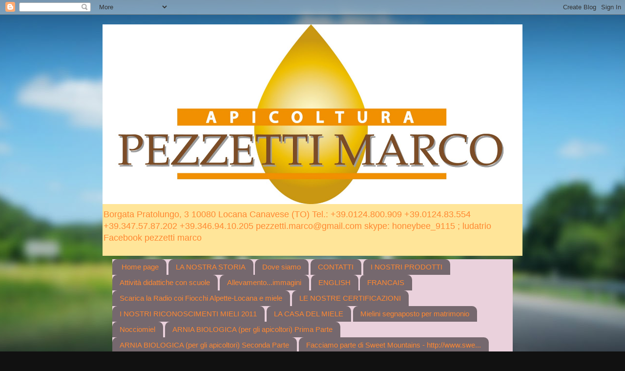

--- FILE ---
content_type: text/html; charset=UTF-8
request_url: http://apicolturapezzettimarco.blogspot.com/2011/04/omaggio-garibaldi-nei-150-dellunita.html
body_size: 16406
content:
<!DOCTYPE html>
<html class='v2' dir='ltr' xmlns='http://www.w3.org/1999/xhtml' xmlns:b='http://www.google.com/2005/gml/b' xmlns:data='http://www.google.com/2005/gml/data' xmlns:expr='http://www.google.com/2005/gml/expr'>
<head>
<link href='https://www.blogger.com/static/v1/widgets/335934321-css_bundle_v2.css' rel='stylesheet' type='text/css'/>
<meta content='IE=EmulateIE7' http-equiv='X-UA-Compatible'/>
<meta content='width=1100' name='viewport'/>
<meta content='text/html; charset=UTF-8' http-equiv='Content-Type'/>
<meta content='blogger' name='generator'/>
<link href='http://apicolturapezzettimarco.blogspot.com/favicon.ico' rel='icon' type='image/x-icon'/>
<link href='http://apicolturapezzettimarco.blogspot.com/2011/04/omaggio-garibaldi-nei-150-dellunita.html' rel='canonical'/>
<link rel="alternate" type="application/atom+xml" title="@ dalle api ai prodotti dell&#39;alveare @ http://apicolturapezzettimarco.blogspot.com/ - Atom" href="http://apicolturapezzettimarco.blogspot.com/feeds/posts/default" />
<link rel="alternate" type="application/rss+xml" title="@ dalle api ai prodotti dell&#39;alveare @ http://apicolturapezzettimarco.blogspot.com/ - RSS" href="http://apicolturapezzettimarco.blogspot.com/feeds/posts/default?alt=rss" />
<link rel="service.post" type="application/atom+xml" title="@ dalle api ai prodotti dell&#39;alveare @ http://apicolturapezzettimarco.blogspot.com/ - Atom" href="https://www.blogger.com/feeds/5050996043005708792/posts/default" />

<link rel="alternate" type="application/atom+xml" title="@ dalle api ai prodotti dell&#39;alveare @ http://apicolturapezzettimarco.blogspot.com/ - Atom" href="http://apicolturapezzettimarco.blogspot.com/feeds/596109700566569675/comments/default" />
<!--Can't find substitution for tag [blog.ieCssRetrofitLinks]-->
<link href='https://blogger.googleusercontent.com/img/b/R29vZ2xl/AVvXsEjGxbeJjQCcyP_jlWTpLDPIrRT1AyncEpRzrZF1fFSY2EXZWG249wgIwtP7FrI3kFQPInc4kxeoY4WX6k246Izwe4inFju8izUxFrqVIqhI90eyjTmTgBUO9x_fkDdtaazjhyphenhyphenMUkMT9Jouo/s400/images.jpg' rel='image_src'/>
<meta content='http://apicolturapezzettimarco.blogspot.com/2011/04/omaggio-garibaldi-nei-150-dellunita.html' property='og:url'/>
<meta content='Omaggio a Garibaldi nei 150° dell&#39;Unità d&#39;Italia' property='og:title'/>
<meta content=' Giuseppe Garibaldi amava le api, anzi, l&#39;apicoltura era la sua &quot;occupazione prediletta&quot;. E&#39; una versione inedita della figura dell&#39; eroe de...' property='og:description'/>
<meta content='https://blogger.googleusercontent.com/img/b/R29vZ2xl/AVvXsEjGxbeJjQCcyP_jlWTpLDPIrRT1AyncEpRzrZF1fFSY2EXZWG249wgIwtP7FrI3kFQPInc4kxeoY4WX6k246Izwe4inFju8izUxFrqVIqhI90eyjTmTgBUO9x_fkDdtaazjhyphenhyphenMUkMT9Jouo/w1200-h630-p-k-no-nu/images.jpg' property='og:image'/>
<title>@ dalle api ai prodotti dell'alveare @ http://apicolturapezzettimarco.blogspot.com/: Omaggio a Garibaldi nei 150&#176; dell'Unità d'Italia</title>
<style id='page-skin-1' type='text/css'><!--
/*-----------------------------------------------
Blogger Template Style
Name:     Picture Window
Designer: Blogger
URL:      www.blogger.com
----------------------------------------------- */
/* Content
----------------------------------------------- */
body {
font: normal normal 15px Verdana, Geneva, sans-serif;;
color: #000000;
background: #111111 url(http://themes.googleusercontent.com/image?id=1OACCYOE0-eoTRTfsBuX1NMN9nz599ufI1Jh0CggPFA_sK80AGkIr8pLtYRpNUKPmwtEa) repeat-x fixed top center;
}
html body .region-inner {
min-width: 0;
max-width: 100%;
width: auto;
}
.content-outer {
font-size: 90%;
}
a:link {
text-decoration:none;
color: #ff8831;
}
a:visited {
text-decoration:none;
color: #99cc66;
}
a:hover {
text-decoration:underline;
color: #ff30a8;
}
.content-outer {
background: transparent none repeat scroll top left;
-moz-border-radius: 0;
-webkit-border-radius: 0;
-goog-ms-border-radius: 0;
border-radius: 0;
-moz-box-shadow: 0 0 0 rgba(0, 0, 0, .15);
-webkit-box-shadow: 0 0 0 rgba(0, 0, 0, .15);
-goog-ms-box-shadow: 0 0 0 rgba(0, 0, 0, .15);
box-shadow: 0 0 0 rgba(0, 0, 0, .15);
margin: 20px auto;
}
.content-inner {
padding: 0;
}
/* Header
----------------------------------------------- */
.header-outer {
background: #ffe599 none repeat-x scroll top left;
_background-image: none;
color: #ff8831;
-moz-border-radius: 0;
-webkit-border-radius: 0;
-goog-ms-border-radius: 0;
border-radius: 0;
}
.Header img, .Header #header-inner {
-moz-border-radius: 0;
-webkit-border-radius: 0;
-goog-ms-border-radius: 0;
border-radius: 0;
}
.header-inner .Header .titlewrapper,
.header-inner .Header .descriptionwrapper {
padding-left: 0;
padding-right: 0;
}
.Header h1 {
font: normal bold 42px Verdana, Geneva, sans-serif;;
text-shadow: 1px 1px 3px rgba(0, 0, 0, 0.3);
}
.Header h1 a {
color: #ff8831;
}
.Header .description {
font-size: 130%;
}
/* Tabs
----------------------------------------------- */
.tabs-inner {
margin: .5em 20px 0;
padding: 0;
}
.tabs-inner .section {
margin: 0;
}
.tabs-inner .widget ul {
padding: 0;
background: #ead1dc none repeat scroll bottom;
-moz-border-radius: 0;
-webkit-border-radius: 0;
-goog-ms-border-radius: 0;
border-radius: 0;
}
.tabs-inner .widget li {
border: none;
}
.tabs-inner .widget li a {
display: inline-block;
padding: .5em 1em;
margin-right: .25em;
color: #ff8831;
font: normal normal 15px Verdana, Geneva, sans-serif;;
-moz-border-radius: 10px 10px 0 0;
-webkit-border-top-left-radius: 10px;
-webkit-border-top-right-radius: 10px;
-goog-ms-border-radius: 10px 10px 0 0;
border-radius: 10px 10px 0 0;
background: transparent url(http://www.blogblog.com/1kt/transparent/black50.png) repeat scroll top left;
border-right: 1px solid transparent;
}
.tabs-inner .widget li:first-child a {
padding-left: 1.25em;
-moz-border-radius-topleft: 10px;
-moz-border-radius-bottomleft: 0;
-webkit-border-top-left-radius: 10px;
-webkit-border-bottom-left-radius: 0;
-goog-ms-border-top-left-radius: 10px;
-goog-ms-border-bottom-left-radius: 0;
border-top-left-radius: 10px;
border-bottom-left-radius: 0;
}
.tabs-inner .widget li.selected a,
.tabs-inner .widget li a:hover {
position: relative;
z-index: 1;
background: transparent url(http://www.blogblog.com/1kt/transparent/white80.png) repeat scroll bottom;
color: #ff8831;
-moz-box-shadow: 0 0 3px rgba(0, 0, 0, .15);
-webkit-box-shadow: 0 0 3px rgba(0, 0, 0, .15);
-goog-ms-box-shadow: 0 0 3px rgba(0, 0, 0, .15);
box-shadow: 0 0 3px rgba(0, 0, 0, .15);
}
/* Headings
----------------------------------------------- */
h2 {
font: normal bold 100% Verdana, Geneva, sans-serif;;
text-transform: uppercase;
color: #888888;
margin: .5em 0;
}
/* Main
----------------------------------------------- */
.main-outer {
background: transparent url(http://www.blogblog.com/1kt/transparent/white80.png) repeat scroll top left;
-moz-border-radius: 20px 20px 0 0;
-webkit-border-top-left-radius: 20px;
-webkit-border-top-right-radius: 20px;
-webkit-border-bottom-left-radius: 0;
-webkit-border-bottom-right-radius: 0;
-goog-ms-border-radius: 20px 20px 0 0;
border-radius: 20px 20px 0 0;
-moz-box-shadow: 0 1px 3px rgba(0, 0, 0, .15);
-webkit-box-shadow: 0 1px 3px rgba(0, 0, 0, .15);
-goog-ms-box-shadow: 0 1px 3px rgba(0, 0, 0, .15);
box-shadow: 0 1px 3px rgba(0, 0, 0, .15);
}
.main-inner {
padding: 15px 20px 20px;
}
.main-inner .column-center-inner {
padding: 0 0;
}
.main-inner .column-left-inner {
padding-left: 0;
}
.main-inner .column-right-inner {
padding-right: 0;
}
/* Posts
----------------------------------------------- */
h3.post-title {
margin: 0;
font: normal normal 18px Verdana, Geneva, sans-serif;;
}
.comments h4 {
margin: 1em 0 0;
font: normal normal 18px Verdana, Geneva, sans-serif;;
}
.date-header span {
color: #000000;
}
.post-outer {
background-color: #ffffff;
border: solid 1px #cc0000;
-moz-border-radius: 5px;
-webkit-border-radius: 5px;
border-radius: 5px;
-goog-ms-border-radius: 5px;
padding: 15px 20px;
margin: 0 -20px 20px;
}
.post-body {
line-height: 1.4;
font-size: 110%;
position: relative;
}
.post-header {
margin: 0 0 1.5em;
color: #ff30a8;
line-height: 1.6;
}
.post-footer {
margin: .5em 0 0;
color: #ff30a8;
line-height: 1.6;
}
#blog-pager {
font-size: 140%
}
#comments .comment-author {
padding-top: 1.5em;
border-top: dashed 1px #ccc;
border-top: dashed 1px rgba(128, 128, 128, .5);
background-position: 0 1.5em;
}
#comments .comment-author:first-child {
padding-top: 0;
border-top: none;
}
.avatar-image-container {
margin: .2em 0 0;
}
/* Comments
----------------------------------------------- */
.comments .comments-content .icon.blog-author {
background-repeat: no-repeat;
background-image: url([data-uri]);
}
.comments .comments-content .loadmore a {
border-top: 1px solid #ff30a8;
border-bottom: 1px solid #ff30a8;
}
.comments .continue {
border-top: 2px solid #ff30a8;
}
/* Widgets
----------------------------------------------- */
.widget ul, .widget #ArchiveList ul.flat {
padding: 0;
list-style: none;
}
.widget ul li, .widget #ArchiveList ul.flat li {
border-top: dashed 1px #ccc;
border-top: dashed 1px rgba(128, 128, 128, .5);
}
.widget ul li:first-child, .widget #ArchiveList ul.flat li:first-child {
border-top: none;
}
.widget .post-body ul {
list-style: disc;
}
.widget .post-body ul li {
border: none;
}
/* Footer
----------------------------------------------- */
.footer-outer {
color:#cccccc;
background: transparent url(http://www.blogblog.com/1kt/transparent/black50.png) repeat scroll top left;
-moz-border-radius: 0 0 20px 20px;
-webkit-border-top-left-radius: 0;
-webkit-border-top-right-radius: 0;
-webkit-border-bottom-left-radius: 20px;
-webkit-border-bottom-right-radius: 20px;
-goog-ms-border-radius: 0 0 20px 20px;
border-radius: 0 0 20px 20px;
-moz-box-shadow: 0 1px 3px rgba(0, 0, 0, .15);
-webkit-box-shadow: 0 1px 3px rgba(0, 0, 0, .15);
-goog-ms-box-shadow: 0 1px 3px rgba(0, 0, 0, .15);
box-shadow: 0 1px 3px rgba(0, 0, 0, .15);
}
.footer-inner {
padding: 10px 20px 20px;
}
.footer-outer a {
color: #ccee98;
}
.footer-outer a:visited {
color: #aaee77;
}
.footer-outer a:hover {
color: #a9ff32;
}
.footer-outer .widget h2 {
color: #aaaaaa;
}
/* Mobile
----------------------------------------------- */
html body.mobile {
height: auto;
}
html body.mobile {
min-height: 480px;
background-size: 100% auto;
}
.mobile .body-fauxcolumn-outer {
background: transparent none repeat scroll top left;
}
html .mobile .mobile-date-outer, html .mobile .blog-pager {
border-bottom: none;
background: transparent url(http://www.blogblog.com/1kt/transparent/white80.png) repeat scroll top left;
margin-bottom: 10px;
}
.mobile .date-outer {
background: transparent url(http://www.blogblog.com/1kt/transparent/white80.png) repeat scroll top left;
}
.mobile .header-outer, .mobile .main-outer,
.mobile .post-outer, .mobile .footer-outer {
-moz-border-radius: 0;
-webkit-border-radius: 0;
-goog-ms-border-radius: 0;
border-radius: 0;
}
.mobile .content-outer,
.mobile .main-outer,
.mobile .post-outer {
background: inherit;
border: none;
}
.mobile .content-outer {
font-size: 100%;
}
.mobile-link-button {
background-color: #ff8831;
}
.mobile-link-button a:link, .mobile-link-button a:visited {
color: #ffffff;
}
.mobile-index-contents {
color: #000000;
}
.mobile .tabs-inner .PageList .widget-content {
background: transparent url(http://www.blogblog.com/1kt/transparent/white80.png) repeat scroll bottom;
color: #ff8831;
}
.mobile .tabs-inner .PageList .widget-content .pagelist-arrow {
border-left: 1px solid transparent;
}

--></style>
<style id='template-skin-1' type='text/css'><!--
body {
min-width: 860px;
}
.content-outer, .content-fauxcolumn-outer, .region-inner {
min-width: 860px;
max-width: 860px;
_width: 860px;
}
.main-inner .columns {
padding-left: 0px;
padding-right: 260px;
}
.main-inner .fauxcolumn-center-outer {
left: 0px;
right: 260px;
/* IE6 does not respect left and right together */
_width: expression(this.parentNode.offsetWidth -
parseInt("0px") -
parseInt("260px") + 'px');
}
.main-inner .fauxcolumn-left-outer {
width: 0px;
}
.main-inner .fauxcolumn-right-outer {
width: 260px;
}
.main-inner .column-left-outer {
width: 0px;
right: 100%;
margin-left: -0px;
}
.main-inner .column-right-outer {
width: 260px;
margin-right: -260px;
}
#layout {
min-width: 0;
}
#layout .content-outer {
min-width: 0;
width: 800px;
}
#layout .region-inner {
min-width: 0;
width: auto;
}
--></style>
<link href='https://www.blogger.com/dyn-css/authorization.css?targetBlogID=5050996043005708792&amp;zx=7c7997dd-4a4b-47b2-931d-5d51379f1ba0' media='none' onload='if(media!=&#39;all&#39;)media=&#39;all&#39;' rel='stylesheet'/><noscript><link href='https://www.blogger.com/dyn-css/authorization.css?targetBlogID=5050996043005708792&amp;zx=7c7997dd-4a4b-47b2-931d-5d51379f1ba0' rel='stylesheet'/></noscript>
<meta name='google-adsense-platform-account' content='ca-host-pub-1556223355139109'/>
<meta name='google-adsense-platform-domain' content='blogspot.com'/>

</head>
<body class='loading variant-open'>
<div class='navbar section' id='navbar'><div class='widget Navbar' data-version='1' id='Navbar1'><script type="text/javascript">
    function setAttributeOnload(object, attribute, val) {
      if(window.addEventListener) {
        window.addEventListener('load',
          function(){ object[attribute] = val; }, false);
      } else {
        window.attachEvent('onload', function(){ object[attribute] = val; });
      }
    }
  </script>
<div id="navbar-iframe-container"></div>
<script type="text/javascript" src="https://apis.google.com/js/platform.js"></script>
<script type="text/javascript">
      gapi.load("gapi.iframes:gapi.iframes.style.bubble", function() {
        if (gapi.iframes && gapi.iframes.getContext) {
          gapi.iframes.getContext().openChild({
              url: 'https://www.blogger.com/navbar/5050996043005708792?po\x3d596109700566569675\x26origin\x3dhttp://apicolturapezzettimarco.blogspot.com',
              where: document.getElementById("navbar-iframe-container"),
              id: "navbar-iframe"
          });
        }
      });
    </script><script type="text/javascript">
(function() {
var script = document.createElement('script');
script.type = 'text/javascript';
script.src = '//pagead2.googlesyndication.com/pagead/js/google_top_exp.js';
var head = document.getElementsByTagName('head')[0];
if (head) {
head.appendChild(script);
}})();
</script>
</div></div>
<div class='body-fauxcolumns'>
<div class='fauxcolumn-outer body-fauxcolumn-outer'>
<div class='cap-top'>
<div class='cap-left'></div>
<div class='cap-right'></div>
</div>
<div class='fauxborder-left'>
<div class='fauxborder-right'></div>
<div class='fauxcolumn-inner'>
</div>
</div>
<div class='cap-bottom'>
<div class='cap-left'></div>
<div class='cap-right'></div>
</div>
</div>
</div>
<div class='content'>
<div class='content-fauxcolumns'>
<div class='fauxcolumn-outer content-fauxcolumn-outer'>
<div class='cap-top'>
<div class='cap-left'></div>
<div class='cap-right'></div>
</div>
<div class='fauxborder-left'>
<div class='fauxborder-right'></div>
<div class='fauxcolumn-inner'>
</div>
</div>
<div class='cap-bottom'>
<div class='cap-left'></div>
<div class='cap-right'></div>
</div>
</div>
</div>
<div class='content-outer'>
<div class='content-cap-top cap-top'>
<div class='cap-left'></div>
<div class='cap-right'></div>
</div>
<div class='fauxborder-left content-fauxborder-left'>
<div class='fauxborder-right content-fauxborder-right'></div>
<div class='content-inner'>
<header>
<div class='header-outer'>
<div class='header-cap-top cap-top'>
<div class='cap-left'></div>
<div class='cap-right'></div>
</div>
<div class='fauxborder-left header-fauxborder-left'>
<div class='fauxborder-right header-fauxborder-right'></div>
<div class='region-inner header-inner'>
<div class='header section' id='header'><div class='widget Header' data-version='1' id='Header1'>
<div id='header-inner'>
<a href='http://apicolturapezzettimarco.blogspot.com/' style='display: block'>
<img alt='@ dalle api ai prodotti dell&#39;alveare @ http://apicolturapezzettimarco.blogspot.com/' height='368px; ' id='Header1_headerimg' src='https://blogger.googleusercontent.com/img/b/R29vZ2xl/AVvXsEhX-mlERkvueNCWyCehV1oqjgipD0AaYgjUgdZJc9rVAp1iwOaM-GfSkfnn_xpm8peqhVbikC_CD8H3mkSm4AQXHZ755Z1IybQasGTnD0T01YV7Tr0b8tC-Eg0WlQYHaH3eliB06qQI8HbD/' style='display: block' width='860px; '/>
</a>
<div class='descriptionwrapper'>
<p class='description'><span>Borgata Pratolungo, 3 

10080 

Locana Canavese (TO) 



Tel.: +39.0124.800.909
      +39.0124.83.554 
 
+39.347.57.87.202 
+39.346.94.10.205 

pezzetti.marco@gmail.com 



skype: honeybee_9115 ; ludatrio 



Facebook 

pezzetti marco</span></p>
</div>
</div>
</div></div>
</div>
</div>
<div class='header-cap-bottom cap-bottom'>
<div class='cap-left'></div>
<div class='cap-right'></div>
</div>
</div>
</header>
<div class='tabs-outer'>
<div class='tabs-cap-top cap-top'>
<div class='cap-left'></div>
<div class='cap-right'></div>
</div>
<div class='fauxborder-left tabs-fauxborder-left'>
<div class='fauxborder-right tabs-fauxborder-right'></div>
<div class='region-inner tabs-inner'>
<div class='tabs section' id='crosscol'><div class='widget PageList' data-version='1' id='PageList1'>
<h2>Pagine</h2>
<div class='widget-content'>
<ul>
<li>
<a href='http://apicolturapezzettimarco.blogspot.com/'>Home page</a>
</li>
<li>
<a href='http://apicolturapezzettimarco.blogspot.com/p/la-nostra-storia-la-nostra-storia.html'>LA NOSTRA STORIA</a>
</li>
<li>
<a href='http://apicolturapezzettimarco.blogspot.com/p/dove-siamo.html'>Dove siamo</a>
</li>
<li>
<a href='http://apicolturapezzettimarco.blogspot.com/p/contatti.html'>CONTATTI</a>
</li>
<li>
<a href='http://apicolturapezzettimarco.blogspot.com/p/i-nostri-prodotti.html'>I NOSTRI PRODOTTI</a>
</li>
<li>
<a href='http://apicolturapezzettimarco.blogspot.com/p/attivita-didattiche-con-istituti.html'>Attività didattiche con scuole</a>
</li>
<li>
<a href='http://apicolturapezzettimarco.blogspot.com/p/allevamentoimmagini.html'>Allevamento...immagini</a>
</li>
<li>
<a href='http://apicolturapezzettimarco.blogspot.com/p/english.html'>ENGLISH</a>
</li>
<li>
<a href='http://apicolturapezzettimarco.blogspot.com/p/francais.html'>FRANCAIS</a>
</li>
<li>
<a href='http://apicolturapezzettimarco.blogspot.com/p/scarica-la-radio-coi-fiocchi-alpette.html'>Scarica la Radio coi Fiocchi Alpette-Locana e miele</a>
</li>
<li>
<a href='http://apicolturapezzettimarco.blogspot.com/p/le-nostre-certificazioni.html'>LE NOSTRE CERTIFICAZIONI</a>
</li>
<li>
<a href='http://apicolturapezzettimarco.blogspot.com/p/i-nostri-riconoscimenti-mieli-2011.html'>I NOSTRI RICONOSCIMENTI MIELI 2011</a>
</li>
<li>
<a href='http://apicolturapezzettimarco.blogspot.com/p/la-casa-del-miele-finalmente-il-miele.html'>LA CASA DEL MIELE</a>
</li>
<li>
<a href='http://apicolturapezzettimarco.blogspot.com/p/mielini-segnaposto-per-matrimonio.html'>Mielini segnaposto per matrimonio</a>
</li>
<li>
<a href='http://apicolturapezzettimarco.blogspot.com/p/nocciomiel.html'>Nocciomiel</a>
</li>
<li>
<a href='http://apicolturapezzettimarco.blogspot.com/p/per-gli-apicoltori.html'>ARNIA BIOLOGICA (per gli apicoltori) Prima Parte</a>
</li>
<li>
<a href='http://apicolturapezzettimarco.blogspot.com/p/arnia-biologica-per-gli-apicoltori-part.html'>ARNIA BIOLOGICA (per gli apicoltori) Seconda Parte</a>
</li>
<li>
<a href='http://apicolturapezzettimarco.blogspot.com/p/facciamo-parte-di-sweet-mountains.html'>Facciamo parte di Sweet Mountains - http://www.swe...</a>
</li>
</ul>
<div class='clear'></div>
</div>
</div></div>
<div class='tabs no-items section' id='crosscol-overflow'></div>
</div>
</div>
<div class='tabs-cap-bottom cap-bottom'>
<div class='cap-left'></div>
<div class='cap-right'></div>
</div>
</div>
<div class='main-outer'>
<div class='main-cap-top cap-top'>
<div class='cap-left'></div>
<div class='cap-right'></div>
</div>
<div class='fauxborder-left main-fauxborder-left'>
<div class='fauxborder-right main-fauxborder-right'></div>
<div class='region-inner main-inner'>
<div class='columns fauxcolumns'>
<div class='fauxcolumn-outer fauxcolumn-center-outer'>
<div class='cap-top'>
<div class='cap-left'></div>
<div class='cap-right'></div>
</div>
<div class='fauxborder-left'>
<div class='fauxborder-right'></div>
<div class='fauxcolumn-inner'>
</div>
</div>
<div class='cap-bottom'>
<div class='cap-left'></div>
<div class='cap-right'></div>
</div>
</div>
<div class='fauxcolumn-outer fauxcolumn-left-outer'>
<div class='cap-top'>
<div class='cap-left'></div>
<div class='cap-right'></div>
</div>
<div class='fauxborder-left'>
<div class='fauxborder-right'></div>
<div class='fauxcolumn-inner'>
</div>
</div>
<div class='cap-bottom'>
<div class='cap-left'></div>
<div class='cap-right'></div>
</div>
</div>
<div class='fauxcolumn-outer fauxcolumn-right-outer'>
<div class='cap-top'>
<div class='cap-left'></div>
<div class='cap-right'></div>
</div>
<div class='fauxborder-left'>
<div class='fauxborder-right'></div>
<div class='fauxcolumn-inner'>
</div>
</div>
<div class='cap-bottom'>
<div class='cap-left'></div>
<div class='cap-right'></div>
</div>
</div>
<!-- corrects IE6 width calculation -->
<div class='columns-inner'>
<div class='column-center-outer'>
<div class='column-center-inner'>
<div class='main section' id='main'><div class='widget Subscribe' data-version='1' id='Subscribe1'>
<div style='white-space:nowrap'>
<h2 class='title'>Iscriviti al Ns. Blog</h2>
<div class='widget-content'>
<div class='subscribe-wrapper subscribe-type-POST'>
<div class='subscribe expanded subscribe-type-POST' id='SW_READER_LIST_Subscribe1POST' style='display:none;'>
<div class='top'>
<span class='inner' onclick='return(_SW_toggleReaderList(event, "Subscribe1POST"));'>
<img class='subscribe-dropdown-arrow' src='https://resources.blogblog.com/img/widgets/arrow_dropdown.gif'/>
<img align='absmiddle' alt='' border='0' class='feed-icon' src='https://resources.blogblog.com/img/icon_feed12.png'/>
Post
</span>
<div class='feed-reader-links'>
<a class='feed-reader-link' href='https://www.netvibes.com/subscribe.php?url=http%3A%2F%2Fapicolturapezzettimarco.blogspot.com%2Ffeeds%2Fposts%2Fdefault' target='_blank'>
<img src='https://resources.blogblog.com/img/widgets/subscribe-netvibes.png'/>
</a>
<a class='feed-reader-link' href='https://add.my.yahoo.com/content?url=http%3A%2F%2Fapicolturapezzettimarco.blogspot.com%2Ffeeds%2Fposts%2Fdefault' target='_blank'>
<img src='https://resources.blogblog.com/img/widgets/subscribe-yahoo.png'/>
</a>
<a class='feed-reader-link' href='http://apicolturapezzettimarco.blogspot.com/feeds/posts/default' target='_blank'>
<img align='absmiddle' class='feed-icon' src='https://resources.blogblog.com/img/icon_feed12.png'/>
                  Atom
                </a>
</div>
</div>
<div class='bottom'></div>
</div>
<div class='subscribe' id='SW_READER_LIST_CLOSED_Subscribe1POST' onclick='return(_SW_toggleReaderList(event, "Subscribe1POST"));'>
<div class='top'>
<span class='inner'>
<img class='subscribe-dropdown-arrow' src='https://resources.blogblog.com/img/widgets/arrow_dropdown.gif'/>
<span onclick='return(_SW_toggleReaderList(event, "Subscribe1POST"));'>
<img align='absmiddle' alt='' border='0' class='feed-icon' src='https://resources.blogblog.com/img/icon_feed12.png'/>
Post
</span>
</span>
</div>
<div class='bottom'></div>
</div>
</div>
<div class='subscribe-wrapper subscribe-type-PER_POST'>
<div class='subscribe expanded subscribe-type-PER_POST' id='SW_READER_LIST_Subscribe1PER_POST' style='display:none;'>
<div class='top'>
<span class='inner' onclick='return(_SW_toggleReaderList(event, "Subscribe1PER_POST"));'>
<img class='subscribe-dropdown-arrow' src='https://resources.blogblog.com/img/widgets/arrow_dropdown.gif'/>
<img align='absmiddle' alt='' border='0' class='feed-icon' src='https://resources.blogblog.com/img/icon_feed12.png'/>
Commenti
</span>
<div class='feed-reader-links'>
<a class='feed-reader-link' href='https://www.netvibes.com/subscribe.php?url=http%3A%2F%2Fapicolturapezzettimarco.blogspot.com%2Ffeeds%2F596109700566569675%2Fcomments%2Fdefault' target='_blank'>
<img src='https://resources.blogblog.com/img/widgets/subscribe-netvibes.png'/>
</a>
<a class='feed-reader-link' href='https://add.my.yahoo.com/content?url=http%3A%2F%2Fapicolturapezzettimarco.blogspot.com%2Ffeeds%2F596109700566569675%2Fcomments%2Fdefault' target='_blank'>
<img src='https://resources.blogblog.com/img/widgets/subscribe-yahoo.png'/>
</a>
<a class='feed-reader-link' href='http://apicolturapezzettimarco.blogspot.com/feeds/596109700566569675/comments/default' target='_blank'>
<img align='absmiddle' class='feed-icon' src='https://resources.blogblog.com/img/icon_feed12.png'/>
                  Atom
                </a>
</div>
</div>
<div class='bottom'></div>
</div>
<div class='subscribe' id='SW_READER_LIST_CLOSED_Subscribe1PER_POST' onclick='return(_SW_toggleReaderList(event, "Subscribe1PER_POST"));'>
<div class='top'>
<span class='inner'>
<img class='subscribe-dropdown-arrow' src='https://resources.blogblog.com/img/widgets/arrow_dropdown.gif'/>
<span onclick='return(_SW_toggleReaderList(event, "Subscribe1PER_POST"));'>
<img align='absmiddle' alt='' border='0' class='feed-icon' src='https://resources.blogblog.com/img/icon_feed12.png'/>
Commenti
</span>
</span>
</div>
<div class='bottom'></div>
</div>
</div>
<div style='clear:both'></div>
</div>
</div>
<div class='clear'></div>
</div><div class='widget Blog' data-version='1' id='Blog1'>
<div class='blog-posts hfeed'>

          <div class="date-outer">
        
<h2 class='date-header'><span>sabato 2 aprile 2011</span></h2>

          <div class="date-posts">
        
<div class='post-outer'>
<div class='post hentry'>
<a name='596109700566569675'></a>
<h3 class='post-title entry-title'>
<a href='http://www.osservatoriomiele.org/garibaldi.htm'>Omaggio a Garibaldi nei 150&#176; dell'Unità d'Italia</a>
</h3>
<div class='post-header'>
<div class='post-header-line-1'></div>
</div>
<div class='post-body entry-content'>
<div align="center"><a href="https://blogger.googleusercontent.com/img/b/R29vZ2xl/AVvXsEjGxbeJjQCcyP_jlWTpLDPIrRT1AyncEpRzrZF1fFSY2EXZWG249wgIwtP7FrI3kFQPInc4kxeoY4WX6k246Izwe4inFju8izUxFrqVIqhI90eyjTmTgBUO9x_fkDdtaazjhyphenhyphenMUkMT9Jouo/s1600/images.jpg"><img alt="" border="0" id="BLOGGER_PHOTO_ID_5591209116161990258" src="https://blogger.googleusercontent.com/img/b/R29vZ2xl/AVvXsEjGxbeJjQCcyP_jlWTpLDPIrRT1AyncEpRzrZF1fFSY2EXZWG249wgIwtP7FrI3kFQPInc4kxeoY4WX6k246Izwe4inFju8izUxFrqVIqhI90eyjTmTgBUO9x_fkDdtaazjhyphenhyphenMUkMT9Jouo/s400/images.jpg" style="TEXT-ALIGN: center; MARGIN: 0px auto 10px; WIDTH: 165px; DISPLAY: block; HEIGHT: 157px; CURSOR: hand" /></a> <br /><div align="center">Giuseppe Garibaldi amava le api, anzi, l'apicoltura era la sua "occupazione prediletta". E' una versione inedita della figura dell' eroe dei due mondi, che un discendente della famiglia propone, parlando del suo illustre avo, come di un'apicoltore provetto. Secondo alcuni scritti di Garibaldi e, in particolare in una lettera indirizzata al Presidente della Società Italiana di Apicoltura, il generale, in ritiro a Caprera al termine della spedizione dei Mille, definisce l'apicoltura come la sua "occupazione prediletta". </div><br /><div align="center"></div><br /><div align="center"><a href="https://blogger.googleusercontent.com/img/b/R29vZ2xl/AVvXsEhZvVi_mv6fBMq5O-qv4wzvdmXdho8aupjvUmyFOCam3hYhsTe92szzN9u_leAIwtZ4dcd40XH1cir0JbA57UHKMxMMb7zdPBSCQIvd8pXiqoz5D0Sg2SMdLO9oJB70B0DjuHUzKiMYxPse/s1600/images.jpg"><img alt="" border="0" id="BLOGGER_PHOTO_ID_5591210316143939458" src="https://blogger.googleusercontent.com/img/b/R29vZ2xl/AVvXsEhZvVi_mv6fBMq5O-qv4wzvdmXdho8aupjvUmyFOCam3hYhsTe92szzN9u_leAIwtZ4dcd40XH1cir0JbA57UHKMxMMb7zdPBSCQIvd8pXiqoz5D0Sg2SMdLO9oJB70B0DjuHUzKiMYxPse/s400/images.jpg" style="WIDTH: 191px; HEIGHT: 264px; CURSOR: hand" /></a></div><br /><div align="center"></div><br /><div align="center"></div><br /><div align="center">Secondo alcune testimonianze Garibaldi si definiva non un uomo d'armi ma un agricoltore a tutti gli effetti, come dichiara al sindaco di Caprera nel 1880. E lo era davvero se si considera che possedeva circa ottanta alveari, una quantità piuttosto rilevante per l'epoca. La passione per le api pare abbia attraversato nei secoli tutta la famiglia Garibaldi, contagiando avi e discendenti del generale dalla camicia rossa. Nei primi anni del Settecento un omonimo antenato del patriota, di professione medico, allevava api sull' Appennino Ligure. Nel 1790 un trattato di apicoltura, 'I prodigi della natura manifestati nella api', porta la firma del nipote di quest'ultimo, anch'esso di nome Giuseppe.</div>Ovunque i monumenti a Garibaldi raffigurano un bellicoso condottiero, non l&#8217;esperto uomo di mare, l&#8217;operaio, l&#8217;agricoltore e l&#8217;apicoltore. E invece, furono proprio le sue esperienze di marinaio e di comandante di velieri, le idee assorbite nei porti di tutto il mondo, quelle che ebbero un&#8217;influenza determinante nel trasformare il figlio di un armatore di tartane di una città di provincia, in &#8220;Garibaldi&#8221;.</div><br /><div align="center">Se nella sua vita fu costretto ad esercitare le attività più diverse (compresa la fabbricazione di candele a New York), la sua vera professione rimase quella del marinaio e molte vicende della sua esistenza sono strettamente collegate alla marineria italiana mentre l&#8217;epoca del suo &#8220;ritiro&#8221; fu contrassegnata ancora una volta da un mestiere pratico quello dell&#8217;agricoltore; tant&#8217;è che negli ultimo anni si dichiarava: Giuseppe Garibaldi agricoltore.</div><br /><div align="center">L&#8217;agricoltura a fine carriera è il tradizionale percorso di tutti i grandi uomini della marineria italiana, e di quella genovese in particolare, che definitivamente sbarcati si sono dedicati alla coltivazione della terra a conferma del grande legame fra attività produttiva di mare e di terra come unico contesto lavorativo dipendente dalle peculiarità, potenzialità e risorse del territorio. Contrariamente all&#8217;immagine stereotipata di avventuriero impulsivo le sue fortune politiche, militari e marinaresche (e anche apistiche) sono dovute proprio a due rare attitudini e virtù: la modestia e la preparazione più accurata e studiata d&#8217;ogni particolare. </div><br /><div align="center">Su tale misurato e umile approccio si innestano le grandi capacità di visione e di ingegnosa improvvisazione, giust&#8217;appunto &#8220;garibaldina&#8221;.</div><br /><div align="center">Tale modo di procedere l&#8217;eroe dei due mondi lo applica anche quando si ritira a Caprera cogliendo subito i fermenti d&#8217;innovazione in corso nella gestione delle api e modestamente vi si applica senza nulla nascondere degli insuccessi e delle difficoltà che rendono ardua l&#8217;attività così consueta alla sua famiglia.</div><br /><div align="center">Proponendo anche in campo apistico il confronto delle idee e la socializzazione delle esperienze e delle acquisizioni quale leva vincente per avanzare collettivamente.</div><br /><div align="center"></div><br /><div align="center">(Tratto da: <a href="http://www.osservatoriomiele.org/garibaldi.htm">http://www.osservatoriomiele.org/garibaldi.htm</a>)</div>
<div style='clear: both;'></div>
</div>
<div class='post-footer'>
<div class='post-footer-line post-footer-line-1'><span class='post-author vcard'>
Pubblicato da
<span class='fn'>Apicoltura Pezzetti Marco</span>
</span>
<span class='post-timestamp'>
alle
<a class='timestamp-link' href='http://apicolturapezzettimarco.blogspot.com/2011/04/omaggio-garibaldi-nei-150-dellunita.html' rel='bookmark' title='permanent link'><abbr class='published' title='2011-04-02T21:21:00-07:00'>21:21</abbr></a>
</span>
<span class='post-comment-link'>
</span>
<span class='post-icons'>
<span class='item-control blog-admin pid-1645323753'>
<a href='https://www.blogger.com/post-edit.g?blogID=5050996043005708792&postID=596109700566569675&from=pencil' title='Modifica post'>
<img alt='' class='icon-action' height='18' src='https://resources.blogblog.com/img/icon18_edit_allbkg.gif' width='18'/>
</a>
</span>
</span>
</div>
<div class='post-footer-line post-footer-line-2'><span class='post-labels'>
Etichette:
<a href='http://apicolturapezzettimarco.blogspot.com/search/label/http%3A%2F%2Fwww.osservatoriomiele.org%2Fgaribaldi.htm' rel='tag'>http://www.osservatoriomiele.org/garibaldi.htm</a>
</span>
</div>
<div class='post-footer-line post-footer-line-3'></div>
</div>
</div>
<div class='comments' id='comments'>
<a name='comments'></a>
<h4>Nessun commento:</h4>
<div id='Blog1_comments-block-wrapper'>
<dl class='avatar-comment-indent' id='comments-block'>
</dl>
</div>
<p class='comment-footer'>
<div class='comment-form'>
<a name='comment-form'></a>
<h4 id='comment-post-message'>Posta un commento</h4>
<p>
</p>
<p>Nota. Solo i membri di questo blog possono postare un commento.</p>
<a href='https://www.blogger.com/comment/frame/5050996043005708792?po=596109700566569675&hl=it&saa=85391&origin=http://apicolturapezzettimarco.blogspot.com' id='comment-editor-src'></a>
<iframe allowtransparency='true' class='blogger-iframe-colorize blogger-comment-from-post' frameborder='0' height='410px' id='comment-editor' name='comment-editor' src='' width='100%'></iframe>
<script src='https://www.blogger.com/static/v1/jsbin/2830521187-comment_from_post_iframe.js' type='text/javascript'></script>
<script type='text/javascript'>
      BLOG_CMT_createIframe('https://www.blogger.com/rpc_relay.html');
    </script>
</div>
</p>
</div>
</div>

        </div></div>
      
</div>
<div class='blog-pager' id='blog-pager'>
<span id='blog-pager-newer-link'>
<a class='blog-pager-newer-link' href='http://apicolturapezzettimarco.blogspot.com/2011/05/benvenuta-acacia-2011.html' id='Blog1_blog-pager-newer-link' title='Post più recente'>Post più recente</a>
</span>
<span id='blog-pager-older-link'>
<a class='blog-pager-older-link' href='http://apicolturapezzettimarco.blogspot.com/2011/02/come-il-formaggio-si-unisce-al.html' id='Blog1_blog-pager-older-link' title='Post più vecchio'>Post più vecchio</a>
</span>
<a class='home-link' href='http://apicolturapezzettimarco.blogspot.com/'>Home page</a>
</div>
<div class='clear'></div>
<div class='post-feeds'>
<div class='feed-links'>
Iscriviti a:
<a class='feed-link' href='http://apicolturapezzettimarco.blogspot.com/feeds/596109700566569675/comments/default' target='_blank' type='application/atom+xml'>Commenti sul post (Atom)</a>
</div>
</div>
</div></div>
</div>
</div>
<div class='column-left-outer'>
<div class='column-left-inner'>
<aside>
</aside>
</div>
</div>
<div class='column-right-outer'>
<div class='column-right-inner'>
<aside>
<div class='sidebar section' id='sidebar-right-1'><div class='widget Text' data-version='1' id='Text4'>
<h2 class='title'>Apicoltura Pezzetti Marco</h2>
<div class='widget-content'>
Benvenuti sul BLOG di Apicoltura Pezzetti Marco...Miele e prodotti dell'alveare...
<br/>
<br/>
<br/>
<br/>P.iva : 10449680015
<br/>
<br/>N. REA CCIAA TO : 1134134
<br/>
<br/><div class="fb-like-box" data-href="http://www.facebook.com/platform" data-width="292" data-height="150" data-show-faces="true" data-stream="true" data-header="true"></div>
</div>
<div class='clear'></div>
</div><div class='widget Feed' data-version='1' id='Feed1'>
<h2>@ dalle api al miele @ +39.347.57.87.202 - http://apicolturapezzettimarco.blogspot.com/</h2>
<div class='widget-content' id='Feed1_feedItemListDisplay'>
<span style='filter: alpha(25); opacity: 0.25;'>
<a href='http://apicolturapezzettimarco.blogspot.com/feeds/posts/default'>Caricamento in corso...</a>
</span>
</div>
<div class='clear'></div>
</div><div class='widget Text' data-version='1' id='Text3'>
<h2 class='title'>Apicoltura Pezzetti Marco</h2>
<div class='widget-content'>
INSTAGRAM honeybee_apicoltura_pezzetti_
PAGINA FACEBOOK
https://it-it.facebook.com/Apicoltura-Pezzetti-Marco-232587890132598/
<br/>
<br/>
<br/>
<br/>
<br/>
Facciamo spedizioni di miele in tutta Italia con il pacco DELIVERY di Poste Italiane!
<br/>
<br/>
<br/>
<br/>
<br/>
<br/>Per ogni chiarimento contattateci!!!
<br/>
<br/>
<br/>
<br/>
<br/>
<br/>Pagamenti accettati:
<br/>
<br/>
<br/>
<br/>
<br/>
<br/><strong><em>Paypal</em></strong> (<a href="mailto:pezzetti.marco@gmail.com">pezzetti.marco@gmail.com</a>) <a href="http://www.paypal.it/it">http://www.paypal.it/it</a> <a onclick="javascript:window.open('https://www.paypal.com/cgi-bin/webscr?cmd=xpt/Marketing/popup/OLCWhatIsPayPal-outside','olcwhatispaypal','toolbar=no, location=no, directories=no, status=no, menubar=no, scrollbars=yes, resizable=yes, width=400, height=350');" href="http://www.blogger.com/rearrange?blogID=5050996043005708792&amp;action=editWidget&amp;sectionId=sidebar-right-1&amp;widgetType=null&amp;widgetId=Text3#"><img border="0" alt="Additional Options" src="https://www.paypal.com/en_US/i/bnr/bnr_shopNowUsing_150x40.gif" /></a>
<br/>
<br/>
<br/>
<br/><strong><em>Bonifico bancario anticipato</em></strong>
<br/>
<br/>
<br/>
<br/><strong><em>Contanti
<br/>
<br/><strong><em>SATISPAY
https://www.satispay.com/static/cae293864facda3ae686eec7b189703f/615f4/logo.webp</em></strong></em></strong>
</div>
<div class='clear'></div>
</div><div class='widget Image' data-version='1' id='Image9'>
<h2>Русский</h2>
<div class='widget-content'>
<a href='http://apicolturapezzettimarcoru.blogspot.com/'>
<img alt='Русский' height='120' id='Image9_img' src='https://blogger.googleusercontent.com/img/b/R29vZ2xl/AVvXsEj-Wm6a6CSIB3WoB-KNHmI7OgYgsDWAMKr4qEP21adfnjXZKxlwxhtKdK_-ltzDzS_AgYuSO0mG-G2Rke3lPV9K8IeUNCMQJAbMX7C9CIzJFmtp_vnMRX-ukFK3ZR-B5KDchQodKcvVUkHh/s240/flag_rf_500x250.jpg' width='240'/>
</a>
<br/>
</div>
<div class='clear'></div>
</div></div>
</aside>
</div>
</div>
</div>
<div style='clear: both'></div>
<!-- columns -->
</div>
<!-- main -->
</div>
</div>
<div class='main-cap-bottom cap-bottom'>
<div class='cap-left'></div>
<div class='cap-right'></div>
</div>
</div>
<footer>
<div class='footer-outer'>
<div class='footer-cap-top cap-top'>
<div class='cap-left'></div>
<div class='cap-right'></div>
</div>
<div class='fauxborder-left footer-fauxborder-left'>
<div class='fauxborder-right footer-fauxborder-right'></div>
<div class='region-inner footer-inner'>
<div class='foot section' id='footer-1'><div class='widget Text' data-version='1' id='Text2'>
<h2 class='title'>FILOSOFIA</h2>
<div class='widget-content'>
Cose buone dalla campagna<br/>
</div>
<div class='clear'></div>
</div><div class='widget BlogArchive' data-version='1' id='BlogArchive2'>
<h2>Archivio blog</h2>
<div class='widget-content'>
<div id='ArchiveList'>
<div id='BlogArchive2_ArchiveList'>
<ul class='hierarchy'>
<li class='archivedate collapsed'>
<a class='toggle' href='javascript:void(0)'>
<span class='zippy'>

        &#9658;&#160;
      
</span>
</a>
<a class='post-count-link' href='http://apicolturapezzettimarco.blogspot.com/2021/'>
2021
</a>
<span class='post-count' dir='ltr'>(1)</span>
<ul class='hierarchy'>
<li class='archivedate collapsed'>
<a class='toggle' href='javascript:void(0)'>
<span class='zippy'>

        &#9658;&#160;
      
</span>
</a>
<a class='post-count-link' href='http://apicolturapezzettimarco.blogspot.com/2021/11/'>
novembre
</a>
<span class='post-count' dir='ltr'>(1)</span>
</li>
</ul>
</li>
</ul>
<ul class='hierarchy'>
<li class='archivedate collapsed'>
<a class='toggle' href='javascript:void(0)'>
<span class='zippy'>

        &#9658;&#160;
      
</span>
</a>
<a class='post-count-link' href='http://apicolturapezzettimarco.blogspot.com/2019/'>
2019
</a>
<span class='post-count' dir='ltr'>(1)</span>
<ul class='hierarchy'>
<li class='archivedate collapsed'>
<a class='toggle' href='javascript:void(0)'>
<span class='zippy'>

        &#9658;&#160;
      
</span>
</a>
<a class='post-count-link' href='http://apicolturapezzettimarco.blogspot.com/2019/06/'>
giugno
</a>
<span class='post-count' dir='ltr'>(1)</span>
</li>
</ul>
</li>
</ul>
<ul class='hierarchy'>
<li class='archivedate collapsed'>
<a class='toggle' href='javascript:void(0)'>
<span class='zippy'>

        &#9658;&#160;
      
</span>
</a>
<a class='post-count-link' href='http://apicolturapezzettimarco.blogspot.com/2018/'>
2018
</a>
<span class='post-count' dir='ltr'>(2)</span>
<ul class='hierarchy'>
<li class='archivedate collapsed'>
<a class='toggle' href='javascript:void(0)'>
<span class='zippy'>

        &#9658;&#160;
      
</span>
</a>
<a class='post-count-link' href='http://apicolturapezzettimarco.blogspot.com/2018/12/'>
dicembre
</a>
<span class='post-count' dir='ltr'>(1)</span>
</li>
</ul>
<ul class='hierarchy'>
<li class='archivedate collapsed'>
<a class='toggle' href='javascript:void(0)'>
<span class='zippy'>

        &#9658;&#160;
      
</span>
</a>
<a class='post-count-link' href='http://apicolturapezzettimarco.blogspot.com/2018/01/'>
gennaio
</a>
<span class='post-count' dir='ltr'>(1)</span>
</li>
</ul>
</li>
</ul>
<ul class='hierarchy'>
<li class='archivedate collapsed'>
<a class='toggle' href='javascript:void(0)'>
<span class='zippy'>

        &#9658;&#160;
      
</span>
</a>
<a class='post-count-link' href='http://apicolturapezzettimarco.blogspot.com/2017/'>
2017
</a>
<span class='post-count' dir='ltr'>(2)</span>
<ul class='hierarchy'>
<li class='archivedate collapsed'>
<a class='toggle' href='javascript:void(0)'>
<span class='zippy'>

        &#9658;&#160;
      
</span>
</a>
<a class='post-count-link' href='http://apicolturapezzettimarco.blogspot.com/2017/12/'>
dicembre
</a>
<span class='post-count' dir='ltr'>(1)</span>
</li>
</ul>
<ul class='hierarchy'>
<li class='archivedate collapsed'>
<a class='toggle' href='javascript:void(0)'>
<span class='zippy'>

        &#9658;&#160;
      
</span>
</a>
<a class='post-count-link' href='http://apicolturapezzettimarco.blogspot.com/2017/10/'>
ottobre
</a>
<span class='post-count' dir='ltr'>(1)</span>
</li>
</ul>
</li>
</ul>
<ul class='hierarchy'>
<li class='archivedate collapsed'>
<a class='toggle' href='javascript:void(0)'>
<span class='zippy'>

        &#9658;&#160;
      
</span>
</a>
<a class='post-count-link' href='http://apicolturapezzettimarco.blogspot.com/2016/'>
2016
</a>
<span class='post-count' dir='ltr'>(1)</span>
<ul class='hierarchy'>
<li class='archivedate collapsed'>
<a class='toggle' href='javascript:void(0)'>
<span class='zippy'>

        &#9658;&#160;
      
</span>
</a>
<a class='post-count-link' href='http://apicolturapezzettimarco.blogspot.com/2016/01/'>
gennaio
</a>
<span class='post-count' dir='ltr'>(1)</span>
</li>
</ul>
</li>
</ul>
<ul class='hierarchy'>
<li class='archivedate collapsed'>
<a class='toggle' href='javascript:void(0)'>
<span class='zippy'>

        &#9658;&#160;
      
</span>
</a>
<a class='post-count-link' href='http://apicolturapezzettimarco.blogspot.com/2015/'>
2015
</a>
<span class='post-count' dir='ltr'>(4)</span>
<ul class='hierarchy'>
<li class='archivedate collapsed'>
<a class='toggle' href='javascript:void(0)'>
<span class='zippy'>

        &#9658;&#160;
      
</span>
</a>
<a class='post-count-link' href='http://apicolturapezzettimarco.blogspot.com/2015/12/'>
dicembre
</a>
<span class='post-count' dir='ltr'>(1)</span>
</li>
</ul>
<ul class='hierarchy'>
<li class='archivedate collapsed'>
<a class='toggle' href='javascript:void(0)'>
<span class='zippy'>

        &#9658;&#160;
      
</span>
</a>
<a class='post-count-link' href='http://apicolturapezzettimarco.blogspot.com/2015/10/'>
ottobre
</a>
<span class='post-count' dir='ltr'>(1)</span>
</li>
</ul>
<ul class='hierarchy'>
<li class='archivedate collapsed'>
<a class='toggle' href='javascript:void(0)'>
<span class='zippy'>

        &#9658;&#160;
      
</span>
</a>
<a class='post-count-link' href='http://apicolturapezzettimarco.blogspot.com/2015/09/'>
settembre
</a>
<span class='post-count' dir='ltr'>(1)</span>
</li>
</ul>
<ul class='hierarchy'>
<li class='archivedate collapsed'>
<a class='toggle' href='javascript:void(0)'>
<span class='zippy'>

        &#9658;&#160;
      
</span>
</a>
<a class='post-count-link' href='http://apicolturapezzettimarco.blogspot.com/2015/03/'>
marzo
</a>
<span class='post-count' dir='ltr'>(1)</span>
</li>
</ul>
</li>
</ul>
<ul class='hierarchy'>
<li class='archivedate collapsed'>
<a class='toggle' href='javascript:void(0)'>
<span class='zippy'>

        &#9658;&#160;
      
</span>
</a>
<a class='post-count-link' href='http://apicolturapezzettimarco.blogspot.com/2014/'>
2014
</a>
<span class='post-count' dir='ltr'>(8)</span>
<ul class='hierarchy'>
<li class='archivedate collapsed'>
<a class='toggle' href='javascript:void(0)'>
<span class='zippy'>

        &#9658;&#160;
      
</span>
</a>
<a class='post-count-link' href='http://apicolturapezzettimarco.blogspot.com/2014/11/'>
novembre
</a>
<span class='post-count' dir='ltr'>(1)</span>
</li>
</ul>
<ul class='hierarchy'>
<li class='archivedate collapsed'>
<a class='toggle' href='javascript:void(0)'>
<span class='zippy'>

        &#9658;&#160;
      
</span>
</a>
<a class='post-count-link' href='http://apicolturapezzettimarco.blogspot.com/2014/10/'>
ottobre
</a>
<span class='post-count' dir='ltr'>(2)</span>
</li>
</ul>
<ul class='hierarchy'>
<li class='archivedate collapsed'>
<a class='toggle' href='javascript:void(0)'>
<span class='zippy'>

        &#9658;&#160;
      
</span>
</a>
<a class='post-count-link' href='http://apicolturapezzettimarco.blogspot.com/2014/07/'>
luglio
</a>
<span class='post-count' dir='ltr'>(1)</span>
</li>
</ul>
<ul class='hierarchy'>
<li class='archivedate collapsed'>
<a class='toggle' href='javascript:void(0)'>
<span class='zippy'>

        &#9658;&#160;
      
</span>
</a>
<a class='post-count-link' href='http://apicolturapezzettimarco.blogspot.com/2014/06/'>
giugno
</a>
<span class='post-count' dir='ltr'>(1)</span>
</li>
</ul>
<ul class='hierarchy'>
<li class='archivedate collapsed'>
<a class='toggle' href='javascript:void(0)'>
<span class='zippy'>

        &#9658;&#160;
      
</span>
</a>
<a class='post-count-link' href='http://apicolturapezzettimarco.blogspot.com/2014/05/'>
maggio
</a>
<span class='post-count' dir='ltr'>(2)</span>
</li>
</ul>
<ul class='hierarchy'>
<li class='archivedate collapsed'>
<a class='toggle' href='javascript:void(0)'>
<span class='zippy'>

        &#9658;&#160;
      
</span>
</a>
<a class='post-count-link' href='http://apicolturapezzettimarco.blogspot.com/2014/02/'>
febbraio
</a>
<span class='post-count' dir='ltr'>(1)</span>
</li>
</ul>
</li>
</ul>
<ul class='hierarchy'>
<li class='archivedate collapsed'>
<a class='toggle' href='javascript:void(0)'>
<span class='zippy'>

        &#9658;&#160;
      
</span>
</a>
<a class='post-count-link' href='http://apicolturapezzettimarco.blogspot.com/2013/'>
2013
</a>
<span class='post-count' dir='ltr'>(7)</span>
<ul class='hierarchy'>
<li class='archivedate collapsed'>
<a class='toggle' href='javascript:void(0)'>
<span class='zippy'>

        &#9658;&#160;
      
</span>
</a>
<a class='post-count-link' href='http://apicolturapezzettimarco.blogspot.com/2013/11/'>
novembre
</a>
<span class='post-count' dir='ltr'>(1)</span>
</li>
</ul>
<ul class='hierarchy'>
<li class='archivedate collapsed'>
<a class='toggle' href='javascript:void(0)'>
<span class='zippy'>

        &#9658;&#160;
      
</span>
</a>
<a class='post-count-link' href='http://apicolturapezzettimarco.blogspot.com/2013/10/'>
ottobre
</a>
<span class='post-count' dir='ltr'>(2)</span>
</li>
</ul>
<ul class='hierarchy'>
<li class='archivedate collapsed'>
<a class='toggle' href='javascript:void(0)'>
<span class='zippy'>

        &#9658;&#160;
      
</span>
</a>
<a class='post-count-link' href='http://apicolturapezzettimarco.blogspot.com/2013/08/'>
agosto
</a>
<span class='post-count' dir='ltr'>(1)</span>
</li>
</ul>
<ul class='hierarchy'>
<li class='archivedate collapsed'>
<a class='toggle' href='javascript:void(0)'>
<span class='zippy'>

        &#9658;&#160;
      
</span>
</a>
<a class='post-count-link' href='http://apicolturapezzettimarco.blogspot.com/2013/06/'>
giugno
</a>
<span class='post-count' dir='ltr'>(1)</span>
</li>
</ul>
<ul class='hierarchy'>
<li class='archivedate collapsed'>
<a class='toggle' href='javascript:void(0)'>
<span class='zippy'>

        &#9658;&#160;
      
</span>
</a>
<a class='post-count-link' href='http://apicolturapezzettimarco.blogspot.com/2013/05/'>
maggio
</a>
<span class='post-count' dir='ltr'>(1)</span>
</li>
</ul>
<ul class='hierarchy'>
<li class='archivedate collapsed'>
<a class='toggle' href='javascript:void(0)'>
<span class='zippy'>

        &#9658;&#160;
      
</span>
</a>
<a class='post-count-link' href='http://apicolturapezzettimarco.blogspot.com/2013/03/'>
marzo
</a>
<span class='post-count' dir='ltr'>(1)</span>
</li>
</ul>
</li>
</ul>
<ul class='hierarchy'>
<li class='archivedate collapsed'>
<a class='toggle' href='javascript:void(0)'>
<span class='zippy'>

        &#9658;&#160;
      
</span>
</a>
<a class='post-count-link' href='http://apicolturapezzettimarco.blogspot.com/2012/'>
2012
</a>
<span class='post-count' dir='ltr'>(11)</span>
<ul class='hierarchy'>
<li class='archivedate collapsed'>
<a class='toggle' href='javascript:void(0)'>
<span class='zippy'>

        &#9658;&#160;
      
</span>
</a>
<a class='post-count-link' href='http://apicolturapezzettimarco.blogspot.com/2012/11/'>
novembre
</a>
<span class='post-count' dir='ltr'>(1)</span>
</li>
</ul>
<ul class='hierarchy'>
<li class='archivedate collapsed'>
<a class='toggle' href='javascript:void(0)'>
<span class='zippy'>

        &#9658;&#160;
      
</span>
</a>
<a class='post-count-link' href='http://apicolturapezzettimarco.blogspot.com/2012/10/'>
ottobre
</a>
<span class='post-count' dir='ltr'>(4)</span>
</li>
</ul>
<ul class='hierarchy'>
<li class='archivedate collapsed'>
<a class='toggle' href='javascript:void(0)'>
<span class='zippy'>

        &#9658;&#160;
      
</span>
</a>
<a class='post-count-link' href='http://apicolturapezzettimarco.blogspot.com/2012/08/'>
agosto
</a>
<span class='post-count' dir='ltr'>(1)</span>
</li>
</ul>
<ul class='hierarchy'>
<li class='archivedate collapsed'>
<a class='toggle' href='javascript:void(0)'>
<span class='zippy'>

        &#9658;&#160;
      
</span>
</a>
<a class='post-count-link' href='http://apicolturapezzettimarco.blogspot.com/2012/07/'>
luglio
</a>
<span class='post-count' dir='ltr'>(1)</span>
</li>
</ul>
<ul class='hierarchy'>
<li class='archivedate collapsed'>
<a class='toggle' href='javascript:void(0)'>
<span class='zippy'>

        &#9658;&#160;
      
</span>
</a>
<a class='post-count-link' href='http://apicolturapezzettimarco.blogspot.com/2012/06/'>
giugno
</a>
<span class='post-count' dir='ltr'>(1)</span>
</li>
</ul>
<ul class='hierarchy'>
<li class='archivedate collapsed'>
<a class='toggle' href='javascript:void(0)'>
<span class='zippy'>

        &#9658;&#160;
      
</span>
</a>
<a class='post-count-link' href='http://apicolturapezzettimarco.blogspot.com/2012/04/'>
aprile
</a>
<span class='post-count' dir='ltr'>(1)</span>
</li>
</ul>
<ul class='hierarchy'>
<li class='archivedate collapsed'>
<a class='toggle' href='javascript:void(0)'>
<span class='zippy'>

        &#9658;&#160;
      
</span>
</a>
<a class='post-count-link' href='http://apicolturapezzettimarco.blogspot.com/2012/03/'>
marzo
</a>
<span class='post-count' dir='ltr'>(1)</span>
</li>
</ul>
<ul class='hierarchy'>
<li class='archivedate collapsed'>
<a class='toggle' href='javascript:void(0)'>
<span class='zippy'>

        &#9658;&#160;
      
</span>
</a>
<a class='post-count-link' href='http://apicolturapezzettimarco.blogspot.com/2012/01/'>
gennaio
</a>
<span class='post-count' dir='ltr'>(1)</span>
</li>
</ul>
</li>
</ul>
<ul class='hierarchy'>
<li class='archivedate expanded'>
<a class='toggle' href='javascript:void(0)'>
<span class='zippy toggle-open'>

        &#9660;&#160;
      
</span>
</a>
<a class='post-count-link' href='http://apicolturapezzettimarco.blogspot.com/2011/'>
2011
</a>
<span class='post-count' dir='ltr'>(11)</span>
<ul class='hierarchy'>
<li class='archivedate collapsed'>
<a class='toggle' href='javascript:void(0)'>
<span class='zippy'>

        &#9658;&#160;
      
</span>
</a>
<a class='post-count-link' href='http://apicolturapezzettimarco.blogspot.com/2011/11/'>
novembre
</a>
<span class='post-count' dir='ltr'>(3)</span>
</li>
</ul>
<ul class='hierarchy'>
<li class='archivedate collapsed'>
<a class='toggle' href='javascript:void(0)'>
<span class='zippy'>

        &#9658;&#160;
      
</span>
</a>
<a class='post-count-link' href='http://apicolturapezzettimarco.blogspot.com/2011/10/'>
ottobre
</a>
<span class='post-count' dir='ltr'>(2)</span>
</li>
</ul>
<ul class='hierarchy'>
<li class='archivedate collapsed'>
<a class='toggle' href='javascript:void(0)'>
<span class='zippy'>

        &#9658;&#160;
      
</span>
</a>
<a class='post-count-link' href='http://apicolturapezzettimarco.blogspot.com/2011/06/'>
giugno
</a>
<span class='post-count' dir='ltr'>(2)</span>
</li>
</ul>
<ul class='hierarchy'>
<li class='archivedate collapsed'>
<a class='toggle' href='javascript:void(0)'>
<span class='zippy'>

        &#9658;&#160;
      
</span>
</a>
<a class='post-count-link' href='http://apicolturapezzettimarco.blogspot.com/2011/05/'>
maggio
</a>
<span class='post-count' dir='ltr'>(1)</span>
</li>
</ul>
<ul class='hierarchy'>
<li class='archivedate expanded'>
<a class='toggle' href='javascript:void(0)'>
<span class='zippy toggle-open'>

        &#9660;&#160;
      
</span>
</a>
<a class='post-count-link' href='http://apicolturapezzettimarco.blogspot.com/2011/04/'>
aprile
</a>
<span class='post-count' dir='ltr'>(1)</span>
<ul class='posts'>
<li><a href='http://apicolturapezzettimarco.blogspot.com/2011/04/omaggio-garibaldi-nei-150-dellunita.html'>Omaggio a Garibaldi nei 150&#176; dell&#39;Unità d&#39;Italia</a></li>
</ul>
</li>
</ul>
<ul class='hierarchy'>
<li class='archivedate collapsed'>
<a class='toggle' href='javascript:void(0)'>
<span class='zippy'>

        &#9658;&#160;
      
</span>
</a>
<a class='post-count-link' href='http://apicolturapezzettimarco.blogspot.com/2011/02/'>
febbraio
</a>
<span class='post-count' dir='ltr'>(1)</span>
</li>
</ul>
<ul class='hierarchy'>
<li class='archivedate collapsed'>
<a class='toggle' href='javascript:void(0)'>
<span class='zippy'>

        &#9658;&#160;
      
</span>
</a>
<a class='post-count-link' href='http://apicolturapezzettimarco.blogspot.com/2011/01/'>
gennaio
</a>
<span class='post-count' dir='ltr'>(1)</span>
</li>
</ul>
</li>
</ul>
<ul class='hierarchy'>
<li class='archivedate collapsed'>
<a class='toggle' href='javascript:void(0)'>
<span class='zippy'>

        &#9658;&#160;
      
</span>
</a>
<a class='post-count-link' href='http://apicolturapezzettimarco.blogspot.com/2010/'>
2010
</a>
<span class='post-count' dir='ltr'>(17)</span>
<ul class='hierarchy'>
<li class='archivedate collapsed'>
<a class='toggle' href='javascript:void(0)'>
<span class='zippy'>

        &#9658;&#160;
      
</span>
</a>
<a class='post-count-link' href='http://apicolturapezzettimarco.blogspot.com/2010/12/'>
dicembre
</a>
<span class='post-count' dir='ltr'>(5)</span>
</li>
</ul>
<ul class='hierarchy'>
<li class='archivedate collapsed'>
<a class='toggle' href='javascript:void(0)'>
<span class='zippy'>

        &#9658;&#160;
      
</span>
</a>
<a class='post-count-link' href='http://apicolturapezzettimarco.blogspot.com/2010/11/'>
novembre
</a>
<span class='post-count' dir='ltr'>(7)</span>
</li>
</ul>
<ul class='hierarchy'>
<li class='archivedate collapsed'>
<a class='toggle' href='javascript:void(0)'>
<span class='zippy'>

        &#9658;&#160;
      
</span>
</a>
<a class='post-count-link' href='http://apicolturapezzettimarco.blogspot.com/2010/09/'>
settembre
</a>
<span class='post-count' dir='ltr'>(3)</span>
</li>
</ul>
<ul class='hierarchy'>
<li class='archivedate collapsed'>
<a class='toggle' href='javascript:void(0)'>
<span class='zippy'>

        &#9658;&#160;
      
</span>
</a>
<a class='post-count-link' href='http://apicolturapezzettimarco.blogspot.com/2010/06/'>
giugno
</a>
<span class='post-count' dir='ltr'>(1)</span>
</li>
</ul>
<ul class='hierarchy'>
<li class='archivedate collapsed'>
<a class='toggle' href='javascript:void(0)'>
<span class='zippy'>

        &#9658;&#160;
      
</span>
</a>
<a class='post-count-link' href='http://apicolturapezzettimarco.blogspot.com/2010/02/'>
febbraio
</a>
<span class='post-count' dir='ltr'>(1)</span>
</li>
</ul>
</li>
</ul>
<ul class='hierarchy'>
<li class='archivedate collapsed'>
<a class='toggle' href='javascript:void(0)'>
<span class='zippy'>

        &#9658;&#160;
      
</span>
</a>
<a class='post-count-link' href='http://apicolturapezzettimarco.blogspot.com/2009/'>
2009
</a>
<span class='post-count' dir='ltr'>(34)</span>
<ul class='hierarchy'>
<li class='archivedate collapsed'>
<a class='toggle' href='javascript:void(0)'>
<span class='zippy'>

        &#9658;&#160;
      
</span>
</a>
<a class='post-count-link' href='http://apicolturapezzettimarco.blogspot.com/2009/09/'>
settembre
</a>
<span class='post-count' dir='ltr'>(11)</span>
</li>
</ul>
<ul class='hierarchy'>
<li class='archivedate collapsed'>
<a class='toggle' href='javascript:void(0)'>
<span class='zippy'>

        &#9658;&#160;
      
</span>
</a>
<a class='post-count-link' href='http://apicolturapezzettimarco.blogspot.com/2009/08/'>
agosto
</a>
<span class='post-count' dir='ltr'>(3)</span>
</li>
</ul>
<ul class='hierarchy'>
<li class='archivedate collapsed'>
<a class='toggle' href='javascript:void(0)'>
<span class='zippy'>

        &#9658;&#160;
      
</span>
</a>
<a class='post-count-link' href='http://apicolturapezzettimarco.blogspot.com/2009/06/'>
giugno
</a>
<span class='post-count' dir='ltr'>(2)</span>
</li>
</ul>
<ul class='hierarchy'>
<li class='archivedate collapsed'>
<a class='toggle' href='javascript:void(0)'>
<span class='zippy'>

        &#9658;&#160;
      
</span>
</a>
<a class='post-count-link' href='http://apicolturapezzettimarco.blogspot.com/2009/05/'>
maggio
</a>
<span class='post-count' dir='ltr'>(2)</span>
</li>
</ul>
<ul class='hierarchy'>
<li class='archivedate collapsed'>
<a class='toggle' href='javascript:void(0)'>
<span class='zippy'>

        &#9658;&#160;
      
</span>
</a>
<a class='post-count-link' href='http://apicolturapezzettimarco.blogspot.com/2009/04/'>
aprile
</a>
<span class='post-count' dir='ltr'>(2)</span>
</li>
</ul>
<ul class='hierarchy'>
<li class='archivedate collapsed'>
<a class='toggle' href='javascript:void(0)'>
<span class='zippy'>

        &#9658;&#160;
      
</span>
</a>
<a class='post-count-link' href='http://apicolturapezzettimarco.blogspot.com/2009/03/'>
marzo
</a>
<span class='post-count' dir='ltr'>(14)</span>
</li>
</ul>
</li>
</ul>
</div>
</div>
<div class='clear'></div>
</div>
</div><div class='widget LinkList' data-version='1' id='LinkList1'>
<h2>LINK AMICI:</h2>
<div class='widget-content'>
<ul>
<li><a href='http://www.itineranet.it/'>http://www.itineranet.it/</a></li>
<li><a href='http://www.pratolungoedintorni.it/'>http://www.pratolungoedintorni.it</a></li>
</ul>
<div class='clear'></div>
</div>
</div><div class='widget LinkList' data-version='1' id='LinkList2'>
<h2>Associazioni apistiche nazionali</h2>
<div class='widget-content'>
<ul>
<li><a href='http://www.mieliditalia.it/aspromiele/'>Aspromiele Piemonte</a></li>
<li><a href='http://www.federapi.biz/index.php?option=com_frontpage&Itemid=1'>FAI Federazione Apicoltori Italiani</a></li>
<li><a href='http://www.mieliditalia.it/'>Unaapi - Unione Nazionale Associazioni Apicoltori Italiani</a></li>
</ul>
<div class='clear'></div>
</div>
</div><div class='widget Image' data-version='1' id='Image8'>
<h2>UN TUFFO NEL CUORE DEL GRAN PARADISO</h2>
<div class='widget-content'>
<img alt='UN TUFFO NEL CUORE DEL GRAN PARADISO' height='173' id='Image8_img' src='https://blogger.googleusercontent.com/img/b/R29vZ2xl/AVvXsEjKLIJuq2SS2Xm85JPtwKKimx0Hg0_Q6wsPyKGoIUu1mB3eZ8EVS5ZV_OjCSPuwD1Te5x8cfeuRmBnr39zPcD8TvMnyQ_4I_sJh0BatoM5CspSkz1WzYiUE5cyredQbmjyDBjHi6I65mkmE/s230/P1010006.JPG' width='230'/>
<br/>
<span class='caption'>...QUESTO NETTARE E' VERAMENTE BUONISSIMO PAROLA DI APE MONTANARA...:)</span>
</div>
<div class='clear'></div>
</div><div class='widget Image' data-version='1' id='Image5'>
<h2>VALLONE DI PIANTONETTO</h2>
<div class='widget-content'>
<img alt='VALLONE DI PIANTONETTO' height='172' id='Image5_img' src='https://blogger.googleusercontent.com/img/b/R29vZ2xl/AVvXsEh5htSv7Mha70T74UmBNckE1VpFCLZh5iuqtc7ITA81LxAyUzySTVcQQpG0iI55vGOw5CQXeocXIcsp3evo6b2ByP-Ga1EwIjzXHAMx9-T58KL96jfBZjLQ88M2O8W7FSP0W_ov52XHaNBa/s230/Locana1.JPG' width='230'/>
<br/>
<span class='caption'>Dal Vallone si producono i mieli di Rododendro e di Millefiori Alta Montagna</span>
</div>
<div class='clear'></div>
</div>
<div class='widget Image' data-version='1' id='Image7'>
<h2>Imboccatura delle Valli Orco e Soana</h2>
<div class='widget-content'>
<img alt='Imboccatura delle Valli Orco e Soana' height='154' id='Image7_img' src='https://blogger.googleusercontent.com/img/b/R29vZ2xl/AVvXsEj4s8SW6DbSuqR7eFQSJRR3RHJvbsxS4wWFLtCTlX9tDqSH-xzqYw41nIzRSw7BX1Vr7_kvi5gNbLKyVljWgUUBMXMoRkFztvHxgqTZbMHyKOKOueQrUQt9RsW4WTruZ5bWcVn5uIRwX6sd/s230/P6230535.JPG' width='230'/>
<br/>
<span class='caption'>Piena fioritura del castagno</span>
</div>
<div class='clear'></div>
</div><div class='widget Image' data-version='1' id='Image6'>
<h2>PIANTONETTO DI LOCANA</h2>
<div class='widget-content'>
<img alt='PIANTONETTO DI LOCANA' height='172' id='Image6_img' src='https://blogger.googleusercontent.com/img/b/R29vZ2xl/AVvXsEhTfsSTArh08W5YNtml6fv8Kh1rgrKsVlLaqlNC7o8q376QNcKKMF-1pwVGFKS1-bXG4BFAL7eTsXMFT7alTipXyMb0t4D2BsEdIMgxUrKR9aPmB0Cyf9e33V9-GFDI_TSEXjTW5CzuMIJ6/s230/P6230847.JPG' width='230'/>
<br/>
<span class='caption'>APIARIO</span>
</div>
<div class='clear'></div>
</div><div class='widget Image' data-version='1' id='Image4'>
<h2>SMIELATURA</h2>
<div class='widget-content'>
<img alt='SMIELATURA' height='112' id='Image4_img' src='https://blogger.googleusercontent.com/img/b/R29vZ2xl/AVvXsEgrPvBNqitgrQG_7qk87bD4lsFiql3cCtN4uhQIpaRbtlMO5_SvDaLfFfgFoJT5xNRwwOSv489GwEPc_wlhS1rDss795QiyeZTmE5uwnpXr74qlognNhOZhTaYo9Kf6sY9ncwlhrRel7Dnu/s230/PIC_0005.JPG' width='150'/>
<br/>
<span class='caption'>La nascita del gusto dalla fisica centrifuga</span>
</div>
<div class='clear'></div>
</div><div class='widget Image' data-version='1' id='Image3'>
<h2>ACACIA</h2>
<div class='widget-content'>
<img alt='ACACIA' height='172' id='Image3_img' src='http://4.bp.blogspot.com/_V2MtF4Nqp1c/SbA435EOZgI/AAAAAAAAABA/d4cGhnFmYzU/S230/CONTROLLO+RACCOLTA.JPG' width='230'/>
<br/>
<span class='caption'>Controllo della produzione</span>
</div>
<div class='clear'></div>
</div></div>
<table border='0' cellpadding='0' cellspacing='0' class='section-columns columns-2'>
<tbody>
<tr>
<td class='first columns-cell'>
<div class='foot section' id='footer-2-1'><div class='widget Image' data-version='1' id='Image1'>
<h2>PRIMO APIARIO</h2>
<div class='widget-content'>
<img alt='PRIMO APIARIO' height='172' id='Image1_img' src='https://blogger.googleusercontent.com/img/b/R29vZ2xl/AVvXsEg8f7UnMZZxo6ZABbFzb6oM7-5nJ-juUejUODZvDAz_RZW5JYNQwtyY6feGe8yUlnSUyrdCYXbuJ8OuCHjHaK6rPyalC15azvWGZqDlitH2EHKys9DErp0EA0hCIFg1jPNVxLBtvasW-5Uo/s230/PIC_0005.JPG' width='230'/>
<br/>
<span class='caption'>prove tecniche di trasmissione</span>
</div>
<div class='clear'></div>
</div></div>
</td>
<td class='columns-cell'>
<div class='foot section' id='footer-2-2'><div class='widget Image' data-version='1' id='Image2'>
<h2>ACACIA</h2>
<div class='widget-content'>
<img alt='ACACIA' height='172' id='Image2_img' src='https://blogger.googleusercontent.com/img/b/R29vZ2xl/AVvXsEickaf3LRozjZWlE3JZPYs-ygEyQSGIgxW9x26OYzFxhS_zm4SsuZtT9TqgeTtjkWQpIkuccTWGw06hgUfqoeDb9Ge6zXU1ATTMdrwAnFBTTlHXMeSV4aVnKxJQGkQxw19hyRdPah0v6MJ6/s230/APIARIO.JPG' width='230'/>
<br/>
<span class='caption'>Le api in momenti propizi:)</span>
</div>
<div class='clear'></div>
</div></div>
</td>
</tr>
</tbody>
</table>
<!-- outside of the include in order to lock Attribution widget -->
<div class='foot no-items section' id='footer-3'></div>
</div>
</div>
<div class='footer-cap-bottom cap-bottom'>
<div class='cap-left'></div>
<div class='cap-right'></div>
</div>
</div>
</footer>
<!-- content -->
</div>
</div>
<div class='content-cap-bottom cap-bottom'>
<div class='cap-left'></div>
<div class='cap-right'></div>
</div>
</div>
</div>
<script type='text/javascript'>
    window.setTimeout(function() {
        document.body.className = document.body.className.replace('loading', '');
      }, 10);
  </script>

<script type="text/javascript" src="https://www.blogger.com/static/v1/widgets/2028843038-widgets.js"></script>
<script type='text/javascript'>
window['__wavt'] = 'AOuZoY4QOUdz9vRjY4jvCWu412nDXt06tA:1769304077959';_WidgetManager._Init('//www.blogger.com/rearrange?blogID\x3d5050996043005708792','//apicolturapezzettimarco.blogspot.com/2011/04/omaggio-garibaldi-nei-150-dellunita.html','5050996043005708792');
_WidgetManager._SetDataContext([{'name': 'blog', 'data': {'blogId': '5050996043005708792', 'title': '@ dalle api ai prodotti dell\x27alveare @ http://apicolturapezzettimarco.blogspot.com/', 'url': 'http://apicolturapezzettimarco.blogspot.com/2011/04/omaggio-garibaldi-nei-150-dellunita.html', 'canonicalUrl': 'http://apicolturapezzettimarco.blogspot.com/2011/04/omaggio-garibaldi-nei-150-dellunita.html', 'homepageUrl': 'http://apicolturapezzettimarco.blogspot.com/', 'searchUrl': 'http://apicolturapezzettimarco.blogspot.com/search', 'canonicalHomepageUrl': 'http://apicolturapezzettimarco.blogspot.com/', 'blogspotFaviconUrl': 'http://apicolturapezzettimarco.blogspot.com/favicon.ico', 'bloggerUrl': 'https://www.blogger.com', 'hasCustomDomain': false, 'httpsEnabled': true, 'enabledCommentProfileImages': true, 'gPlusViewType': 'FILTERED_POSTMOD', 'adultContent': false, 'analyticsAccountNumber': '', 'encoding': 'UTF-8', 'locale': 'it', 'localeUnderscoreDelimited': 'it', 'languageDirection': 'ltr', 'isPrivate': false, 'isMobile': false, 'isMobileRequest': false, 'mobileClass': '', 'isPrivateBlog': false, 'isDynamicViewsAvailable': true, 'feedLinks': '\x3clink rel\x3d\x22alternate\x22 type\x3d\x22application/atom+xml\x22 title\x3d\x22@ dalle api ai prodotti dell\x26#39;alveare @ http://apicolturapezzettimarco.blogspot.com/ - Atom\x22 href\x3d\x22http://apicolturapezzettimarco.blogspot.com/feeds/posts/default\x22 /\x3e\n\x3clink rel\x3d\x22alternate\x22 type\x3d\x22application/rss+xml\x22 title\x3d\x22@ dalle api ai prodotti dell\x26#39;alveare @ http://apicolturapezzettimarco.blogspot.com/ - RSS\x22 href\x3d\x22http://apicolturapezzettimarco.blogspot.com/feeds/posts/default?alt\x3drss\x22 /\x3e\n\x3clink rel\x3d\x22service.post\x22 type\x3d\x22application/atom+xml\x22 title\x3d\x22@ dalle api ai prodotti dell\x26#39;alveare @ http://apicolturapezzettimarco.blogspot.com/ - Atom\x22 href\x3d\x22https://www.blogger.com/feeds/5050996043005708792/posts/default\x22 /\x3e\n\n\x3clink rel\x3d\x22alternate\x22 type\x3d\x22application/atom+xml\x22 title\x3d\x22@ dalle api ai prodotti dell\x26#39;alveare @ http://apicolturapezzettimarco.blogspot.com/ - Atom\x22 href\x3d\x22http://apicolturapezzettimarco.blogspot.com/feeds/596109700566569675/comments/default\x22 /\x3e\n', 'meTag': '', 'adsenseHostId': 'ca-host-pub-1556223355139109', 'adsenseHasAds': false, 'adsenseAutoAds': false, 'boqCommentIframeForm': true, 'loginRedirectParam': '', 'isGoogleEverywhereLinkTooltipEnabled': true, 'view': '', 'dynamicViewsCommentsSrc': '//www.blogblog.com/dynamicviews/4224c15c4e7c9321/js/comments.js', 'dynamicViewsScriptSrc': '//www.blogblog.com/dynamicviews/6e0d22adcfa5abea', 'plusOneApiSrc': 'https://apis.google.com/js/platform.js', 'disableGComments': true, 'interstitialAccepted': false, 'sharing': {'platforms': [{'name': 'Ottieni link', 'key': 'link', 'shareMessage': 'Ottieni link', 'target': ''}, {'name': 'Facebook', 'key': 'facebook', 'shareMessage': 'Condividi in Facebook', 'target': 'facebook'}, {'name': 'Postalo sul blog', 'key': 'blogThis', 'shareMessage': 'Postalo sul blog', 'target': 'blog'}, {'name': 'X', 'key': 'twitter', 'shareMessage': 'Condividi in X', 'target': 'twitter'}, {'name': 'Pinterest', 'key': 'pinterest', 'shareMessage': 'Condividi in Pinterest', 'target': 'pinterest'}, {'name': 'Email', 'key': 'email', 'shareMessage': 'Email', 'target': 'email'}], 'disableGooglePlus': true, 'googlePlusShareButtonWidth': 0, 'googlePlusBootstrap': '\x3cscript type\x3d\x22text/javascript\x22\x3ewindow.___gcfg \x3d {\x27lang\x27: \x27it\x27};\x3c/script\x3e'}, 'hasCustomJumpLinkMessage': false, 'jumpLinkMessage': 'Continua a leggere', 'pageType': 'item', 'postId': '596109700566569675', 'postImageThumbnailUrl': 'https://blogger.googleusercontent.com/img/b/R29vZ2xl/AVvXsEjGxbeJjQCcyP_jlWTpLDPIrRT1AyncEpRzrZF1fFSY2EXZWG249wgIwtP7FrI3kFQPInc4kxeoY4WX6k246Izwe4inFju8izUxFrqVIqhI90eyjTmTgBUO9x_fkDdtaazjhyphenhyphenMUkMT9Jouo/s72-c/images.jpg', 'postImageUrl': 'https://blogger.googleusercontent.com/img/b/R29vZ2xl/AVvXsEjGxbeJjQCcyP_jlWTpLDPIrRT1AyncEpRzrZF1fFSY2EXZWG249wgIwtP7FrI3kFQPInc4kxeoY4WX6k246Izwe4inFju8izUxFrqVIqhI90eyjTmTgBUO9x_fkDdtaazjhyphenhyphenMUkMT9Jouo/s400/images.jpg', 'pageName': 'Omaggio a Garibaldi nei 150\xb0 dell\x27Unit\xe0 d\x27Italia', 'pageTitle': '@ dalle api ai prodotti dell\x27alveare @ http://apicolturapezzettimarco.blogspot.com/: Omaggio a Garibaldi nei 150\xb0 dell\x27Unit\xe0 d\x27Italia'}}, {'name': 'features', 'data': {}}, {'name': 'messages', 'data': {'edit': 'Modifica', 'linkCopiedToClipboard': 'Link copiato negli appunti.', 'ok': 'OK', 'postLink': 'Link del post'}}, {'name': 'template', 'data': {'name': 'custom', 'localizedName': 'Personalizza', 'isResponsive': false, 'isAlternateRendering': false, 'isCustom': true, 'variant': 'open', 'variantId': 'open'}}, {'name': 'view', 'data': {'classic': {'name': 'classic', 'url': '?view\x3dclassic'}, 'flipcard': {'name': 'flipcard', 'url': '?view\x3dflipcard'}, 'magazine': {'name': 'magazine', 'url': '?view\x3dmagazine'}, 'mosaic': {'name': 'mosaic', 'url': '?view\x3dmosaic'}, 'sidebar': {'name': 'sidebar', 'url': '?view\x3dsidebar'}, 'snapshot': {'name': 'snapshot', 'url': '?view\x3dsnapshot'}, 'timeslide': {'name': 'timeslide', 'url': '?view\x3dtimeslide'}, 'isMobile': false, 'title': 'Omaggio a Garibaldi nei 150\xb0 dell\x27Unit\xe0 d\x27Italia', 'description': ' Giuseppe Garibaldi amava le api, anzi, l\x27apicoltura era la sua \x22occupazione prediletta\x22. E\x27 una versione inedita della figura dell\x27 eroe de...', 'featuredImage': 'https://blogger.googleusercontent.com/img/b/R29vZ2xl/AVvXsEjGxbeJjQCcyP_jlWTpLDPIrRT1AyncEpRzrZF1fFSY2EXZWG249wgIwtP7FrI3kFQPInc4kxeoY4WX6k246Izwe4inFju8izUxFrqVIqhI90eyjTmTgBUO9x_fkDdtaazjhyphenhyphenMUkMT9Jouo/s400/images.jpg', 'url': 'http://apicolturapezzettimarco.blogspot.com/2011/04/omaggio-garibaldi-nei-150-dellunita.html', 'type': 'item', 'isSingleItem': true, 'isMultipleItems': false, 'isError': false, 'isPage': false, 'isPost': true, 'isHomepage': false, 'isArchive': false, 'isLabelSearch': false, 'postId': 596109700566569675}}]);
_WidgetManager._RegisterWidget('_NavbarView', new _WidgetInfo('Navbar1', 'navbar', document.getElementById('Navbar1'), {}, 'displayModeFull'));
_WidgetManager._RegisterWidget('_HeaderView', new _WidgetInfo('Header1', 'header', document.getElementById('Header1'), {}, 'displayModeFull'));
_WidgetManager._RegisterWidget('_PageListView', new _WidgetInfo('PageList1', 'crosscol', document.getElementById('PageList1'), {'title': 'Pagine', 'links': [{'isCurrentPage': false, 'href': 'http://apicolturapezzettimarco.blogspot.com/', 'title': 'Home page'}, {'isCurrentPage': false, 'href': 'http://apicolturapezzettimarco.blogspot.com/p/la-nostra-storia-la-nostra-storia.html', 'id': '2515755871353407910', 'title': 'LA NOSTRA STORIA'}, {'isCurrentPage': false, 'href': 'http://apicolturapezzettimarco.blogspot.com/p/dove-siamo.html', 'id': '4152551257367799653', 'title': 'Dove siamo'}, {'isCurrentPage': false, 'href': 'http://apicolturapezzettimarco.blogspot.com/p/contatti.html', 'id': '6053555160369689901', 'title': 'CONTATTI'}, {'isCurrentPage': false, 'href': 'http://apicolturapezzettimarco.blogspot.com/p/i-nostri-prodotti.html', 'id': '1717419078774633621', 'title': 'I NOSTRI PRODOTTI'}, {'isCurrentPage': false, 'href': 'http://apicolturapezzettimarco.blogspot.com/p/attivita-didattiche-con-istituti.html', 'id': '2658651038534658090', 'title': 'Attivit\xe0 didattiche con scuole'}, {'isCurrentPage': false, 'href': 'http://apicolturapezzettimarco.blogspot.com/p/allevamentoimmagini.html', 'id': '1693164989165320157', 'title': 'Allevamento...immagini'}, {'isCurrentPage': false, 'href': 'http://apicolturapezzettimarco.blogspot.com/p/english.html', 'id': '5760990710859384426', 'title': 'ENGLISH'}, {'isCurrentPage': false, 'href': 'http://apicolturapezzettimarco.blogspot.com/p/francais.html', 'id': '4369194182649306982', 'title': 'FRANCAIS'}, {'isCurrentPage': false, 'href': 'http://apicolturapezzettimarco.blogspot.com/p/scarica-la-radio-coi-fiocchi-alpette.html', 'id': '1465822317148443130', 'title': 'Scarica la Radio coi Fiocchi Alpette-Locana e miele'}, {'isCurrentPage': false, 'href': 'http://apicolturapezzettimarco.blogspot.com/p/le-nostre-certificazioni.html', 'id': '1626773113787410706', 'title': 'LE NOSTRE CERTIFICAZIONI'}, {'isCurrentPage': false, 'href': 'http://apicolturapezzettimarco.blogspot.com/p/i-nostri-riconoscimenti-mieli-2011.html', 'id': '4206784284719064118', 'title': 'I NOSTRI RICONOSCIMENTI MIELI 2011'}, {'isCurrentPage': false, 'href': 'http://apicolturapezzettimarco.blogspot.com/p/la-casa-del-miele-finalmente-il-miele.html', 'id': '8284392390679918402', 'title': 'LA CASA DEL MIELE'}, {'isCurrentPage': false, 'href': 'http://apicolturapezzettimarco.blogspot.com/p/mielini-segnaposto-per-matrimonio.html', 'id': '1625082462981755996', 'title': 'Mielini segnaposto per matrimonio'}, {'isCurrentPage': false, 'href': 'http://apicolturapezzettimarco.blogspot.com/p/nocciomiel.html', 'id': '2690538313000190064', 'title': 'Nocciomiel'}, {'isCurrentPage': false, 'href': 'http://apicolturapezzettimarco.blogspot.com/p/per-gli-apicoltori.html', 'id': '5712852050095318357', 'title': 'ARNIA BIOLOGICA (per gli apicoltori) Prima Parte'}, {'isCurrentPage': false, 'href': 'http://apicolturapezzettimarco.blogspot.com/p/arnia-biologica-per-gli-apicoltori-part.html', 'id': '360586913235082736', 'title': 'ARNIA BIOLOGICA (per gli apicoltori) Seconda Parte'}, {'isCurrentPage': false, 'href': 'http://apicolturapezzettimarco.blogspot.com/p/facciamo-parte-di-sweet-mountains.html', 'id': '8181130509491059594', 'title': 'Facciamo parte di Sweet Mountains - http://www.swe...'}], 'mobile': false, 'showPlaceholder': true, 'hasCurrentPage': false}, 'displayModeFull'));
_WidgetManager._RegisterWidget('_SubscribeView', new _WidgetInfo('Subscribe1', 'main', document.getElementById('Subscribe1'), {}, 'displayModeFull'));
_WidgetManager._RegisterWidget('_BlogView', new _WidgetInfo('Blog1', 'main', document.getElementById('Blog1'), {'cmtInteractionsEnabled': false, 'lightboxEnabled': true, 'lightboxModuleUrl': 'https://www.blogger.com/static/v1/jsbin/279375648-lbx__it.js', 'lightboxCssUrl': 'https://www.blogger.com/static/v1/v-css/828616780-lightbox_bundle.css'}, 'displayModeFull'));
_WidgetManager._RegisterWidget('_TextView', new _WidgetInfo('Text4', 'sidebar-right-1', document.getElementById('Text4'), {}, 'displayModeFull'));
_WidgetManager._RegisterWidget('_FeedView', new _WidgetInfo('Feed1', 'sidebar-right-1', document.getElementById('Feed1'), {'title': '@ dalle api al miele @ +39.347.57.87.202 - http://apicolturapezzettimarco.blogspot.com/', 'showItemDate': true, 'showItemAuthor': true, 'feedUrl': 'http://apicolturapezzettimarco.blogspot.com/feeds/posts/default', 'numItemsShow': 3, 'loadingMsg': 'Caricamento in corso...', 'openLinksInNewWindow': true, 'useFeedWidgetServ': 'true'}, 'displayModeFull'));
_WidgetManager._RegisterWidget('_TextView', new _WidgetInfo('Text3', 'sidebar-right-1', document.getElementById('Text3'), {}, 'displayModeFull'));
_WidgetManager._RegisterWidget('_ImageView', new _WidgetInfo('Image9', 'sidebar-right-1', document.getElementById('Image9'), {'resize': false}, 'displayModeFull'));
_WidgetManager._RegisterWidget('_TextView', new _WidgetInfo('Text2', 'footer-1', document.getElementById('Text2'), {}, 'displayModeFull'));
_WidgetManager._RegisterWidget('_BlogArchiveView', new _WidgetInfo('BlogArchive2', 'footer-1', document.getElementById('BlogArchive2'), {'languageDirection': 'ltr', 'loadingMessage': 'Caricamento in corso\x26hellip;'}, 'displayModeFull'));
_WidgetManager._RegisterWidget('_LinkListView', new _WidgetInfo('LinkList1', 'footer-1', document.getElementById('LinkList1'), {}, 'displayModeFull'));
_WidgetManager._RegisterWidget('_LinkListView', new _WidgetInfo('LinkList2', 'footer-1', document.getElementById('LinkList2'), {}, 'displayModeFull'));
_WidgetManager._RegisterWidget('_ImageView', new _WidgetInfo('Image8', 'footer-1', document.getElementById('Image8'), {'resize': false}, 'displayModeFull'));
_WidgetManager._RegisterWidget('_ImageView', new _WidgetInfo('Image5', 'footer-1', document.getElementById('Image5'), {'resize': false}, 'displayModeFull'));
_WidgetManager._RegisterWidget('_ImageView', new _WidgetInfo('Image7', 'footer-1', document.getElementById('Image7'), {'resize': false}, 'displayModeFull'));
_WidgetManager._RegisterWidget('_ImageView', new _WidgetInfo('Image6', 'footer-1', document.getElementById('Image6'), {'resize': false}, 'displayModeFull'));
_WidgetManager._RegisterWidget('_ImageView', new _WidgetInfo('Image4', 'footer-1', document.getElementById('Image4'), {'resize': false}, 'displayModeFull'));
_WidgetManager._RegisterWidget('_ImageView', new _WidgetInfo('Image3', 'footer-1', document.getElementById('Image3'), {'resize': false}, 'displayModeFull'));
_WidgetManager._RegisterWidget('_ImageView', new _WidgetInfo('Image1', 'footer-2-1', document.getElementById('Image1'), {'resize': false}, 'displayModeFull'));
_WidgetManager._RegisterWidget('_ImageView', new _WidgetInfo('Image2', 'footer-2-2', document.getElementById('Image2'), {'resize': false}, 'displayModeFull'));
</script>
</body>
</html>

--- FILE ---
content_type: text/javascript; charset=UTF-8
request_url: http://apicolturapezzettimarco.blogspot.com/2011/04/omaggio-garibaldi-nei-150-dellunita.html?action=getFeed&widgetId=Feed1&widgetType=Feed&responseType=js&xssi_token=AOuZoY4QOUdz9vRjY4jvCWu412nDXt06tA%3A1769304077959
body_size: 609
content:
try {
_WidgetManager._HandleControllerResult('Feed1', 'getFeed',{'status': 'ok', 'feed': {'entries': [{'title': 'Marchio di Qualit\xe0 del Parco Gran Paradiso. Link di sezione', 'link': 'http://apicolturapezzettimarco.blogspot.com/2019/06/marchio-di-qualita-del-parco-gran.html', 'publishedDate': '2019-06-26T06:43:00.000-07:00', 'author': 'Unknown'}, {'title': '', 'link': 'http://apicolturapezzettimarco.blogspot.com/2018/01/da-gennaio-2018-accettiamo-i-pagamenti.html', 'publishedDate': '2018-01-21T02:52:00.000-08:00', 'author': 'Unknown'}, {'title': 'Cestini natalizi 2017 con prodotti apisitici', 'link': 'http://apicolturapezzettimarco.blogspot.com/2017/12/cestini-natalizi-2017-con-prodotti.html', 'publishedDate': '2017-12-03T05:30:00.000-08:00', 'author': 'Unknown'}, {'title': 'Goccia d\x27oro per il miele di Rododendro 2017', 'link': 'http://apicolturapezzettimarco.blogspot.com/2017/10/goccia-doro-per-il-miele-di-rododendro.html', 'publishedDate': '2017-10-17T22:41:00.000-07:00', 'author': 'Unknown'}, {'title': 'Natale 2015 Cesti Natalizi', 'link': 'http://apicolturapezzettimarco.blogspot.com/2015/12/a-natale-2015-sulla-slitta-di-babbo.html', 'publishedDate': '2015-12-03T00:48:00.000-08:00', 'author': 'Unknown'}], 'title': '@ dalle api ai prodotti dell\x27alveare @ http://apicolturapezzettimarco.blogspot.com/'}});
} catch (e) {
  if (typeof log != 'undefined') {
    log('HandleControllerResult failed: ' + e);
  }
}
